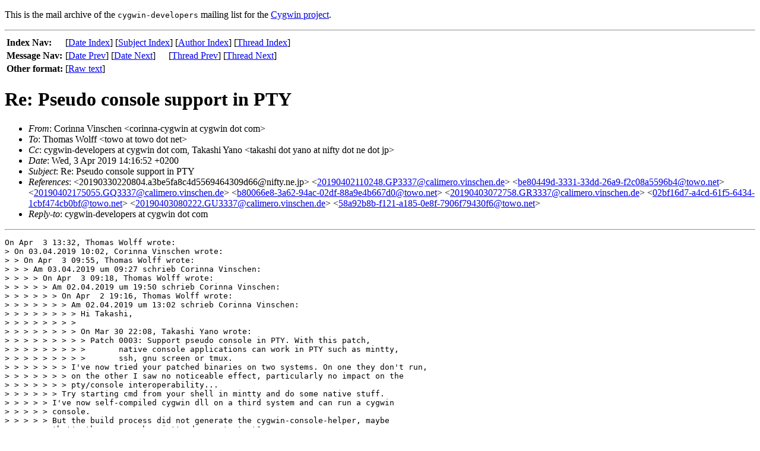

--- FILE ---
content_type: text/html; charset=UTF-8
request_url: https://sourceware.org/legacy-ml/cygwin-developers/2019-04/msg00008.html
body_size: 2676
content:
<!-- MHonArc v2.6.19 -->
<!--X-Subject: Re: Pseudo console support in PTY -->
<!--X-From-R13: Qbevaan Hvafpura &#60;pbevaan&#45;pltjvaNpltjva.pbz> -->
<!--X-Date: 3 Apr 2019 12:17:01 &#45;0000 -->
<!--X-Message-Id: 20190403121652.GW3337@calimero.vinschen.de -->
<!--X-Content-Type: multipart/signed -->
<!--X-Reference: 20190330220804.a3be5fa8c4d5569464309d66@nifty.ne.jp -->
<!--X-Reference: 20190402110248.GP3337@calimero.vinschen.de -->
<!--X-Reference: be80449d&#45;3331&#45;33dd&#45;26a9&#45;f2c08a5596b4@towo.net -->
<!--X-Reference: 20190402175055.GQ3337@calimero.vinschen.de -->
<!--X-Reference: b80066e8&#45;3a62&#45;94ac&#45;02df&#45;88a9e4b667d0@towo.net -->
<!--X-Reference: 20190403072758.GR3337@calimero.vinschen.de -->
<!--X-Reference: 02bf16d7&#45;a4cd&#45;61f5&#45;6434&#45;1cbf474cb0bf@towo.net -->
<!--X-Reference: 20190403080222.GU3337@calimero.vinschen.de -->
<!--X-Reference: 58a92b8b&#45;f121&#45;a185&#45;0e8f&#45;7906f79430f6@towo.net -->
<!--X-Derived: msg00008 -->
<!--X-Head-End-->
<!DOCTYPE HTML PUBLIC "-//W3C//DTD HTML//EN">
<HTML>
<HEAD>
<TITLE>Corinna Vinschen - Re: Pseudo console support in PTY</TITLE>
</HEAD>
<BODY>
<!--X-Body-Begin-->
<!--X-User-Header-->
<!--htdig_noindex-->
<p>This is the mail archive of the 
<tt>cygwin-developers</tt>
mailing list for the <a href="http://cygwin.com/">Cygwin project</a>.


<!--/htdig_noindex-->
<!--X-User-Header-End-->
<!--X-TopPNI-->
<!--htdig_noindex-->
<HR>
<table border="0">
  <tr><th align="left">Index Nav:</th>
      <td colspan="2">
        [<A HREF="index.html#00008">Date&nbsp;Index</A>] [<a href="subjects.html#00008">Subject&nbsp;Index</a>] [<a href="authors.html#00008">Author&nbsp;Index</a>] [<A HREF="threads.html#00008">Thread&nbsp;Index</A>]
      </td>
  </tr>
  <tr><th align="left">Message Nav:</th>
      <td>[<A HREF="msg00007.html">Date&nbsp;Prev</A>]&nbsp;[<A HREF="msg00009.html">Date&nbsp;Next</A>]</td>
      <td>[<A HREF="msg00007.html">Thread&nbsp;Prev</A>]&nbsp;[<A HREF="msg00014.html">Thread&nbsp;Next</A>]</td>
  </tr>
  <tr><th align="left">Other format:</th>
  <td>[<a href="/cgi-bin/get-raw-msg?listname=cygwin-developers&date=2019-04&msgid=20190403121652.GW3337%40calimero.vinschen.de">Raw text</a>]</td>
  </tr>
</table>
<!--/htdig_noindex-->

<!--X-TopPNI-End-->
<!--X-MsgBody-->
<!--X-Subject-Header-Begin-->
<h1>Re: Pseudo console support in PTY</h1>
<!--X-Subject-Header-End-->
<!--X-Head-of-Message-->
<ul>
<li><em>From</em>: Corinna Vinschen &lt;corinna-cygwin at cygwin dot com&gt;</li>
<li><em>To</em>: Thomas Wolff &lt;towo at towo dot net&gt;</li>
<li><em>Cc</em>: cygwin-developers at cygwin dot com, Takashi Yano &lt;takashi dot yano at nifty dot ne dot jp&gt;</li>
<li><em>Date</em>: Wed, 3 Apr 2019 14:16:52 +0200</li>
<li><em>Subject</em>: Re: Pseudo console support in PTY</li>
<li><em>References</em>: &lt;20190330220804.a3be5fa8c4d5569464309d66@nifty.ne.jp&gt; &lt;<a href="msg00000.html">20190402110248.GP3337@calimero.vinschen.de</a>&gt; &lt;<a href="msg00001.html">be80449d-3331-33dd-26a9-f2c08a5596b4@towo.net</a>&gt; &lt;<a href="msg00002.html">20190402175055.GQ3337@calimero.vinschen.de</a>&gt; &lt;<a href="msg00003.html">b80066e8-3a62-94ac-02df-88a9e4b667d0@towo.net</a>&gt; &lt;<a href="msg00004.html">20190403072758.GR3337@calimero.vinschen.de</a>&gt; &lt;<a href="msg00005.html">02bf16d7-a4cd-61f5-6434-1cbf474cb0bf@towo.net</a>&gt; &lt;<a href="msg00006.html">20190403080222.GU3337@calimero.vinschen.de</a>&gt; &lt;<a href="msg00007.html">58a92b8b-f121-a185-0e8f-7906f79430f6@towo.net</a>&gt;</li>
<li><em>Reply-to</em>: cygwin-developers at cygwin dot com</li>
</ul>
<!--X-Head-of-Message-End-->
<!--X-Head-Body-Sep-Begin-->
<hr>
<!--X-Head-Body-Sep-End-->
<!--X-Body-of-Message-->
<pre>On Apr  3 13:32, Thomas Wolff wrote:
&gt; On 03.04.2019 10:02, Corinna Vinschen wrote:
&gt; &gt; On Apr  3 09:55, Thomas Wolff wrote:
&gt; &gt; &gt; Am 03.04.2019 um 09:27 schrieb Corinna Vinschen:
&gt; &gt; &gt; &gt; On Apr  3 09:18, Thomas Wolff wrote:
&gt; &gt; &gt; &gt; &gt; Am 02.04.2019 um 19:50 schrieb Corinna Vinschen:
&gt; &gt; &gt; &gt; &gt; &gt; On Apr  2 19:16, Thomas Wolff wrote:
&gt; &gt; &gt; &gt; &gt; &gt; &gt; Am 02.04.2019 um 13:02 schrieb Corinna Vinschen:
&gt; &gt; &gt; &gt; &gt; &gt; &gt; &gt; Hi Takashi,
&gt; &gt; &gt; &gt; &gt; &gt; &gt; &gt; 
&gt; &gt; &gt; &gt; &gt; &gt; &gt; &gt; On Mar 30 22:08, Takashi Yano wrote:
&gt; &gt; &gt; &gt; &gt; &gt; &gt; &gt; &gt; Patch 0003: Support pseudo console in PTY. With this patch,
&gt; &gt; &gt; &gt; &gt; &gt; &gt; &gt; &gt;       native console applications can work in PTY such as mintty,
&gt; &gt; &gt; &gt; &gt; &gt; &gt; &gt; &gt;       ssh, gnu screen or tmux.
&gt; &gt; &gt; &gt; &gt; &gt; &gt; I've now tried your patched binaries on two systems. On one they don't run,
&gt; &gt; &gt; &gt; &gt; &gt; &gt; on the other I saw no noticeable effect, particularly no impact on the
&gt; &gt; &gt; &gt; &gt; &gt; &gt; pty/console interoperability...
&gt; &gt; &gt; &gt; &gt; &gt; Try starting cmd from your shell in mintty and do some native stuff.
&gt; &gt; &gt; &gt; &gt; I've now self-compiled cygwin dll on a third system and can run a cygwin
&gt; &gt; &gt; &gt; &gt; console.
&gt; &gt; &gt; &gt; &gt; But the build process did not generate the cygwin-console-helper, maybe
&gt; &gt; &gt; &gt; &gt; that's the reason why mintty does not start?
&gt; &gt; &gt; Can you give a hint that enables me to test the patch?
&gt; &gt; &gt; 
&gt; &gt; &gt; &gt; &gt; &gt; You'll notice two differences:
&gt; &gt; &gt; &gt; &gt; &gt; 
&gt; &gt; &gt; &gt; &gt; &gt; - cmd history works
&gt; &gt; &gt; &gt; &gt; In the cygwin console, it does not, echos the cursor-up escape sequence
&gt; &gt; &gt; &gt; Oh, right, ...
&gt; &gt; &gt; &gt; 
&gt; &gt; &gt; &gt; &gt; instead. See my previous comment that I think ConPTY should only be applied
&gt; &gt; &gt; &gt; &gt; if running at a pty. (And for other reasons only when starting a non-cygwin
&gt; &gt; &gt; &gt; &gt; app.)
&gt; &gt; &gt; &gt; but you got that wrong.  The conpty stuff *is* only applied for ptys.
&gt; &gt; &gt; So cygwin running as cygwin console still sets up a pty?
&gt; &gt; Still?  It never did.  Call tty in a console and you get /dev/consX.
&gt; Misunderstanding, didn't mean &quot;still&quot;, sorry.
&gt; &gt; The ConPTY stuff only runs if the application requests a pty.
&gt; OK, but I think it should additionally be restricted to running non-cygwin
&gt; apps.
&gt; 
&gt; By the way, when I previously reported the patch to have no effect, that was
&gt; on a Windows 7 system, so of course it couldn't, sorry :/
&gt; Still failing to test the patch in mintty on Windows 10...

WJFFM, given the current restrictions.

W10 1703 or later?


Corinna

-- 
Corinna Vinschen
Cygwin Maintainer
</pre><p><strong>Attachment:
<a href="msg00008/signature.asc" ><tt>signature.asc</tt></a></strong><br>
<em>Description:</em> PGP signature</p>

<!--X-Body-of-Message-End-->
<!--X-MsgBody-End-->
<!--X-Follow-Ups-->
<hr>
<ul><li><strong>Follow-Ups</strong>:
<ul>
<li><strong><a name="00014" href="msg00014.html">Re: Pseudo console support in PTY</a></strong>
<ul><li><em>From:</em> Takashi Yano</li></ul></li>
</ul></li></ul>
<!--X-Follow-Ups-End-->
<!--X-References-->
<ul><li><strong>References</strong>:
<ul>
<li><strong><a name="00000" href="msg00000.html">Re: Pseudo console support in PTY</a></strong>
<ul><li><em>From:</em> Corinna Vinschen</li></ul></li>
<li><strong><a name="00001" href="msg00001.html">Re: Pseudo console support in PTY</a></strong>
<ul><li><em>From:</em> Thomas Wolff</li></ul></li>
<li><strong><a name="00002" href="msg00002.html">Re: Pseudo console support in PTY</a></strong>
<ul><li><em>From:</em> Corinna Vinschen</li></ul></li>
<li><strong><a name="00003" href="msg00003.html">Re: Pseudo console support in PTY</a></strong>
<ul><li><em>From:</em> Thomas Wolff</li></ul></li>
<li><strong><a name="00004" href="msg00004.html">Re: Pseudo console support in PTY</a></strong>
<ul><li><em>From:</em> Corinna Vinschen</li></ul></li>
<li><strong><a name="00005" href="msg00005.html">Re: Pseudo console support in PTY</a></strong>
<ul><li><em>From:</em> Thomas Wolff</li></ul></li>
<li><strong><a name="00006" href="msg00006.html">Re: Pseudo console support in PTY</a></strong>
<ul><li><em>From:</em> Corinna Vinschen</li></ul></li>
<li><strong><a name="00007" href="msg00007.html">Re: Pseudo console support in PTY</a></strong>
<ul><li><em>From:</em> Thomas Wolff</li></ul></li>
</ul></li></ul>
<!--X-References-End-->
<!--X-BotPNI-->
<!--htdig_noindex-->
<table border="0">
  <tr><th align="left">Index Nav:</th>
      <td colspan="2">
        [<A HREF="index.html#00008">Date&nbsp;Index</A>] [<a href="subjects.html#00008">Subject&nbsp;Index</a>] [<a href="authors.html#00008">Author&nbsp;Index</a>] [<A HREF="threads.html#00008">Thread&nbsp;Index</A>]
      </td>
  </tr>
  <tr><th align="left">Message Nav:</th>
      <td>[<A HREF="msg00007.html">Date&nbsp;Prev</A>]&nbsp;[<A HREF="msg00009.html">Date&nbsp;Next</A>]</td>
      <td>[<A HREF="msg00007.html">Thread&nbsp;Prev</A>]&nbsp;[<A HREF="msg00014.html">Thread&nbsp;Next</A>]</td>
  </tr>
</table>
<!--/htdig_noindex-->

<!--X-BotPNI-End-->
<!--X-User-Footer-->
<!--X-User-Footer-End-->
</body>
</html>
